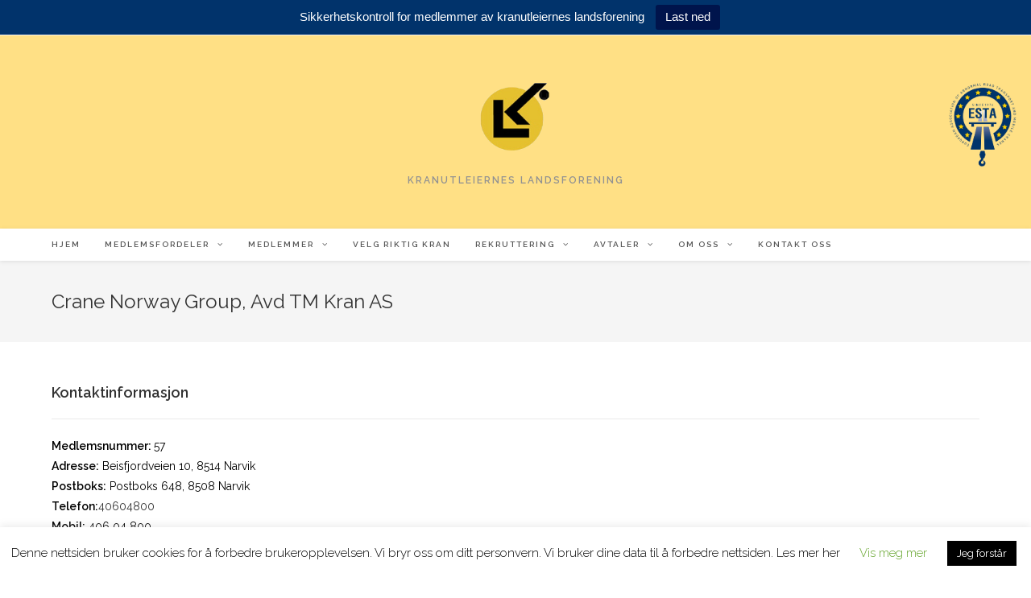

--- FILE ---
content_type: text/html; charset=utf-8
request_url: https://www.google.com/recaptcha/api2/anchor?ar=1&k=6LdDI6YrAAAAAAZnegrrNcT3eAzKyzPDlJ8_rmFb&co=aHR0cHM6Ly93d3cubW9iaWxrcmFuZXIubm86NDQz&hl=en&v=N67nZn4AqZkNcbeMu4prBgzg&size=invisible&anchor-ms=20000&execute-ms=30000&cb=6n64znz90osv
body_size: 48468
content:
<!DOCTYPE HTML><html dir="ltr" lang="en"><head><meta http-equiv="Content-Type" content="text/html; charset=UTF-8">
<meta http-equiv="X-UA-Compatible" content="IE=edge">
<title>reCAPTCHA</title>
<style type="text/css">
/* cyrillic-ext */
@font-face {
  font-family: 'Roboto';
  font-style: normal;
  font-weight: 400;
  font-stretch: 100%;
  src: url(//fonts.gstatic.com/s/roboto/v48/KFO7CnqEu92Fr1ME7kSn66aGLdTylUAMa3GUBHMdazTgWw.woff2) format('woff2');
  unicode-range: U+0460-052F, U+1C80-1C8A, U+20B4, U+2DE0-2DFF, U+A640-A69F, U+FE2E-FE2F;
}
/* cyrillic */
@font-face {
  font-family: 'Roboto';
  font-style: normal;
  font-weight: 400;
  font-stretch: 100%;
  src: url(//fonts.gstatic.com/s/roboto/v48/KFO7CnqEu92Fr1ME7kSn66aGLdTylUAMa3iUBHMdazTgWw.woff2) format('woff2');
  unicode-range: U+0301, U+0400-045F, U+0490-0491, U+04B0-04B1, U+2116;
}
/* greek-ext */
@font-face {
  font-family: 'Roboto';
  font-style: normal;
  font-weight: 400;
  font-stretch: 100%;
  src: url(//fonts.gstatic.com/s/roboto/v48/KFO7CnqEu92Fr1ME7kSn66aGLdTylUAMa3CUBHMdazTgWw.woff2) format('woff2');
  unicode-range: U+1F00-1FFF;
}
/* greek */
@font-face {
  font-family: 'Roboto';
  font-style: normal;
  font-weight: 400;
  font-stretch: 100%;
  src: url(//fonts.gstatic.com/s/roboto/v48/KFO7CnqEu92Fr1ME7kSn66aGLdTylUAMa3-UBHMdazTgWw.woff2) format('woff2');
  unicode-range: U+0370-0377, U+037A-037F, U+0384-038A, U+038C, U+038E-03A1, U+03A3-03FF;
}
/* math */
@font-face {
  font-family: 'Roboto';
  font-style: normal;
  font-weight: 400;
  font-stretch: 100%;
  src: url(//fonts.gstatic.com/s/roboto/v48/KFO7CnqEu92Fr1ME7kSn66aGLdTylUAMawCUBHMdazTgWw.woff2) format('woff2');
  unicode-range: U+0302-0303, U+0305, U+0307-0308, U+0310, U+0312, U+0315, U+031A, U+0326-0327, U+032C, U+032F-0330, U+0332-0333, U+0338, U+033A, U+0346, U+034D, U+0391-03A1, U+03A3-03A9, U+03B1-03C9, U+03D1, U+03D5-03D6, U+03F0-03F1, U+03F4-03F5, U+2016-2017, U+2034-2038, U+203C, U+2040, U+2043, U+2047, U+2050, U+2057, U+205F, U+2070-2071, U+2074-208E, U+2090-209C, U+20D0-20DC, U+20E1, U+20E5-20EF, U+2100-2112, U+2114-2115, U+2117-2121, U+2123-214F, U+2190, U+2192, U+2194-21AE, U+21B0-21E5, U+21F1-21F2, U+21F4-2211, U+2213-2214, U+2216-22FF, U+2308-230B, U+2310, U+2319, U+231C-2321, U+2336-237A, U+237C, U+2395, U+239B-23B7, U+23D0, U+23DC-23E1, U+2474-2475, U+25AF, U+25B3, U+25B7, U+25BD, U+25C1, U+25CA, U+25CC, U+25FB, U+266D-266F, U+27C0-27FF, U+2900-2AFF, U+2B0E-2B11, U+2B30-2B4C, U+2BFE, U+3030, U+FF5B, U+FF5D, U+1D400-1D7FF, U+1EE00-1EEFF;
}
/* symbols */
@font-face {
  font-family: 'Roboto';
  font-style: normal;
  font-weight: 400;
  font-stretch: 100%;
  src: url(//fonts.gstatic.com/s/roboto/v48/KFO7CnqEu92Fr1ME7kSn66aGLdTylUAMaxKUBHMdazTgWw.woff2) format('woff2');
  unicode-range: U+0001-000C, U+000E-001F, U+007F-009F, U+20DD-20E0, U+20E2-20E4, U+2150-218F, U+2190, U+2192, U+2194-2199, U+21AF, U+21E6-21F0, U+21F3, U+2218-2219, U+2299, U+22C4-22C6, U+2300-243F, U+2440-244A, U+2460-24FF, U+25A0-27BF, U+2800-28FF, U+2921-2922, U+2981, U+29BF, U+29EB, U+2B00-2BFF, U+4DC0-4DFF, U+FFF9-FFFB, U+10140-1018E, U+10190-1019C, U+101A0, U+101D0-101FD, U+102E0-102FB, U+10E60-10E7E, U+1D2C0-1D2D3, U+1D2E0-1D37F, U+1F000-1F0FF, U+1F100-1F1AD, U+1F1E6-1F1FF, U+1F30D-1F30F, U+1F315, U+1F31C, U+1F31E, U+1F320-1F32C, U+1F336, U+1F378, U+1F37D, U+1F382, U+1F393-1F39F, U+1F3A7-1F3A8, U+1F3AC-1F3AF, U+1F3C2, U+1F3C4-1F3C6, U+1F3CA-1F3CE, U+1F3D4-1F3E0, U+1F3ED, U+1F3F1-1F3F3, U+1F3F5-1F3F7, U+1F408, U+1F415, U+1F41F, U+1F426, U+1F43F, U+1F441-1F442, U+1F444, U+1F446-1F449, U+1F44C-1F44E, U+1F453, U+1F46A, U+1F47D, U+1F4A3, U+1F4B0, U+1F4B3, U+1F4B9, U+1F4BB, U+1F4BF, U+1F4C8-1F4CB, U+1F4D6, U+1F4DA, U+1F4DF, U+1F4E3-1F4E6, U+1F4EA-1F4ED, U+1F4F7, U+1F4F9-1F4FB, U+1F4FD-1F4FE, U+1F503, U+1F507-1F50B, U+1F50D, U+1F512-1F513, U+1F53E-1F54A, U+1F54F-1F5FA, U+1F610, U+1F650-1F67F, U+1F687, U+1F68D, U+1F691, U+1F694, U+1F698, U+1F6AD, U+1F6B2, U+1F6B9-1F6BA, U+1F6BC, U+1F6C6-1F6CF, U+1F6D3-1F6D7, U+1F6E0-1F6EA, U+1F6F0-1F6F3, U+1F6F7-1F6FC, U+1F700-1F7FF, U+1F800-1F80B, U+1F810-1F847, U+1F850-1F859, U+1F860-1F887, U+1F890-1F8AD, U+1F8B0-1F8BB, U+1F8C0-1F8C1, U+1F900-1F90B, U+1F93B, U+1F946, U+1F984, U+1F996, U+1F9E9, U+1FA00-1FA6F, U+1FA70-1FA7C, U+1FA80-1FA89, U+1FA8F-1FAC6, U+1FACE-1FADC, U+1FADF-1FAE9, U+1FAF0-1FAF8, U+1FB00-1FBFF;
}
/* vietnamese */
@font-face {
  font-family: 'Roboto';
  font-style: normal;
  font-weight: 400;
  font-stretch: 100%;
  src: url(//fonts.gstatic.com/s/roboto/v48/KFO7CnqEu92Fr1ME7kSn66aGLdTylUAMa3OUBHMdazTgWw.woff2) format('woff2');
  unicode-range: U+0102-0103, U+0110-0111, U+0128-0129, U+0168-0169, U+01A0-01A1, U+01AF-01B0, U+0300-0301, U+0303-0304, U+0308-0309, U+0323, U+0329, U+1EA0-1EF9, U+20AB;
}
/* latin-ext */
@font-face {
  font-family: 'Roboto';
  font-style: normal;
  font-weight: 400;
  font-stretch: 100%;
  src: url(//fonts.gstatic.com/s/roboto/v48/KFO7CnqEu92Fr1ME7kSn66aGLdTylUAMa3KUBHMdazTgWw.woff2) format('woff2');
  unicode-range: U+0100-02BA, U+02BD-02C5, U+02C7-02CC, U+02CE-02D7, U+02DD-02FF, U+0304, U+0308, U+0329, U+1D00-1DBF, U+1E00-1E9F, U+1EF2-1EFF, U+2020, U+20A0-20AB, U+20AD-20C0, U+2113, U+2C60-2C7F, U+A720-A7FF;
}
/* latin */
@font-face {
  font-family: 'Roboto';
  font-style: normal;
  font-weight: 400;
  font-stretch: 100%;
  src: url(//fonts.gstatic.com/s/roboto/v48/KFO7CnqEu92Fr1ME7kSn66aGLdTylUAMa3yUBHMdazQ.woff2) format('woff2');
  unicode-range: U+0000-00FF, U+0131, U+0152-0153, U+02BB-02BC, U+02C6, U+02DA, U+02DC, U+0304, U+0308, U+0329, U+2000-206F, U+20AC, U+2122, U+2191, U+2193, U+2212, U+2215, U+FEFF, U+FFFD;
}
/* cyrillic-ext */
@font-face {
  font-family: 'Roboto';
  font-style: normal;
  font-weight: 500;
  font-stretch: 100%;
  src: url(//fonts.gstatic.com/s/roboto/v48/KFO7CnqEu92Fr1ME7kSn66aGLdTylUAMa3GUBHMdazTgWw.woff2) format('woff2');
  unicode-range: U+0460-052F, U+1C80-1C8A, U+20B4, U+2DE0-2DFF, U+A640-A69F, U+FE2E-FE2F;
}
/* cyrillic */
@font-face {
  font-family: 'Roboto';
  font-style: normal;
  font-weight: 500;
  font-stretch: 100%;
  src: url(//fonts.gstatic.com/s/roboto/v48/KFO7CnqEu92Fr1ME7kSn66aGLdTylUAMa3iUBHMdazTgWw.woff2) format('woff2');
  unicode-range: U+0301, U+0400-045F, U+0490-0491, U+04B0-04B1, U+2116;
}
/* greek-ext */
@font-face {
  font-family: 'Roboto';
  font-style: normal;
  font-weight: 500;
  font-stretch: 100%;
  src: url(//fonts.gstatic.com/s/roboto/v48/KFO7CnqEu92Fr1ME7kSn66aGLdTylUAMa3CUBHMdazTgWw.woff2) format('woff2');
  unicode-range: U+1F00-1FFF;
}
/* greek */
@font-face {
  font-family: 'Roboto';
  font-style: normal;
  font-weight: 500;
  font-stretch: 100%;
  src: url(//fonts.gstatic.com/s/roboto/v48/KFO7CnqEu92Fr1ME7kSn66aGLdTylUAMa3-UBHMdazTgWw.woff2) format('woff2');
  unicode-range: U+0370-0377, U+037A-037F, U+0384-038A, U+038C, U+038E-03A1, U+03A3-03FF;
}
/* math */
@font-face {
  font-family: 'Roboto';
  font-style: normal;
  font-weight: 500;
  font-stretch: 100%;
  src: url(//fonts.gstatic.com/s/roboto/v48/KFO7CnqEu92Fr1ME7kSn66aGLdTylUAMawCUBHMdazTgWw.woff2) format('woff2');
  unicode-range: U+0302-0303, U+0305, U+0307-0308, U+0310, U+0312, U+0315, U+031A, U+0326-0327, U+032C, U+032F-0330, U+0332-0333, U+0338, U+033A, U+0346, U+034D, U+0391-03A1, U+03A3-03A9, U+03B1-03C9, U+03D1, U+03D5-03D6, U+03F0-03F1, U+03F4-03F5, U+2016-2017, U+2034-2038, U+203C, U+2040, U+2043, U+2047, U+2050, U+2057, U+205F, U+2070-2071, U+2074-208E, U+2090-209C, U+20D0-20DC, U+20E1, U+20E5-20EF, U+2100-2112, U+2114-2115, U+2117-2121, U+2123-214F, U+2190, U+2192, U+2194-21AE, U+21B0-21E5, U+21F1-21F2, U+21F4-2211, U+2213-2214, U+2216-22FF, U+2308-230B, U+2310, U+2319, U+231C-2321, U+2336-237A, U+237C, U+2395, U+239B-23B7, U+23D0, U+23DC-23E1, U+2474-2475, U+25AF, U+25B3, U+25B7, U+25BD, U+25C1, U+25CA, U+25CC, U+25FB, U+266D-266F, U+27C0-27FF, U+2900-2AFF, U+2B0E-2B11, U+2B30-2B4C, U+2BFE, U+3030, U+FF5B, U+FF5D, U+1D400-1D7FF, U+1EE00-1EEFF;
}
/* symbols */
@font-face {
  font-family: 'Roboto';
  font-style: normal;
  font-weight: 500;
  font-stretch: 100%;
  src: url(//fonts.gstatic.com/s/roboto/v48/KFO7CnqEu92Fr1ME7kSn66aGLdTylUAMaxKUBHMdazTgWw.woff2) format('woff2');
  unicode-range: U+0001-000C, U+000E-001F, U+007F-009F, U+20DD-20E0, U+20E2-20E4, U+2150-218F, U+2190, U+2192, U+2194-2199, U+21AF, U+21E6-21F0, U+21F3, U+2218-2219, U+2299, U+22C4-22C6, U+2300-243F, U+2440-244A, U+2460-24FF, U+25A0-27BF, U+2800-28FF, U+2921-2922, U+2981, U+29BF, U+29EB, U+2B00-2BFF, U+4DC0-4DFF, U+FFF9-FFFB, U+10140-1018E, U+10190-1019C, U+101A0, U+101D0-101FD, U+102E0-102FB, U+10E60-10E7E, U+1D2C0-1D2D3, U+1D2E0-1D37F, U+1F000-1F0FF, U+1F100-1F1AD, U+1F1E6-1F1FF, U+1F30D-1F30F, U+1F315, U+1F31C, U+1F31E, U+1F320-1F32C, U+1F336, U+1F378, U+1F37D, U+1F382, U+1F393-1F39F, U+1F3A7-1F3A8, U+1F3AC-1F3AF, U+1F3C2, U+1F3C4-1F3C6, U+1F3CA-1F3CE, U+1F3D4-1F3E0, U+1F3ED, U+1F3F1-1F3F3, U+1F3F5-1F3F7, U+1F408, U+1F415, U+1F41F, U+1F426, U+1F43F, U+1F441-1F442, U+1F444, U+1F446-1F449, U+1F44C-1F44E, U+1F453, U+1F46A, U+1F47D, U+1F4A3, U+1F4B0, U+1F4B3, U+1F4B9, U+1F4BB, U+1F4BF, U+1F4C8-1F4CB, U+1F4D6, U+1F4DA, U+1F4DF, U+1F4E3-1F4E6, U+1F4EA-1F4ED, U+1F4F7, U+1F4F9-1F4FB, U+1F4FD-1F4FE, U+1F503, U+1F507-1F50B, U+1F50D, U+1F512-1F513, U+1F53E-1F54A, U+1F54F-1F5FA, U+1F610, U+1F650-1F67F, U+1F687, U+1F68D, U+1F691, U+1F694, U+1F698, U+1F6AD, U+1F6B2, U+1F6B9-1F6BA, U+1F6BC, U+1F6C6-1F6CF, U+1F6D3-1F6D7, U+1F6E0-1F6EA, U+1F6F0-1F6F3, U+1F6F7-1F6FC, U+1F700-1F7FF, U+1F800-1F80B, U+1F810-1F847, U+1F850-1F859, U+1F860-1F887, U+1F890-1F8AD, U+1F8B0-1F8BB, U+1F8C0-1F8C1, U+1F900-1F90B, U+1F93B, U+1F946, U+1F984, U+1F996, U+1F9E9, U+1FA00-1FA6F, U+1FA70-1FA7C, U+1FA80-1FA89, U+1FA8F-1FAC6, U+1FACE-1FADC, U+1FADF-1FAE9, U+1FAF0-1FAF8, U+1FB00-1FBFF;
}
/* vietnamese */
@font-face {
  font-family: 'Roboto';
  font-style: normal;
  font-weight: 500;
  font-stretch: 100%;
  src: url(//fonts.gstatic.com/s/roboto/v48/KFO7CnqEu92Fr1ME7kSn66aGLdTylUAMa3OUBHMdazTgWw.woff2) format('woff2');
  unicode-range: U+0102-0103, U+0110-0111, U+0128-0129, U+0168-0169, U+01A0-01A1, U+01AF-01B0, U+0300-0301, U+0303-0304, U+0308-0309, U+0323, U+0329, U+1EA0-1EF9, U+20AB;
}
/* latin-ext */
@font-face {
  font-family: 'Roboto';
  font-style: normal;
  font-weight: 500;
  font-stretch: 100%;
  src: url(//fonts.gstatic.com/s/roboto/v48/KFO7CnqEu92Fr1ME7kSn66aGLdTylUAMa3KUBHMdazTgWw.woff2) format('woff2');
  unicode-range: U+0100-02BA, U+02BD-02C5, U+02C7-02CC, U+02CE-02D7, U+02DD-02FF, U+0304, U+0308, U+0329, U+1D00-1DBF, U+1E00-1E9F, U+1EF2-1EFF, U+2020, U+20A0-20AB, U+20AD-20C0, U+2113, U+2C60-2C7F, U+A720-A7FF;
}
/* latin */
@font-face {
  font-family: 'Roboto';
  font-style: normal;
  font-weight: 500;
  font-stretch: 100%;
  src: url(//fonts.gstatic.com/s/roboto/v48/KFO7CnqEu92Fr1ME7kSn66aGLdTylUAMa3yUBHMdazQ.woff2) format('woff2');
  unicode-range: U+0000-00FF, U+0131, U+0152-0153, U+02BB-02BC, U+02C6, U+02DA, U+02DC, U+0304, U+0308, U+0329, U+2000-206F, U+20AC, U+2122, U+2191, U+2193, U+2212, U+2215, U+FEFF, U+FFFD;
}
/* cyrillic-ext */
@font-face {
  font-family: 'Roboto';
  font-style: normal;
  font-weight: 900;
  font-stretch: 100%;
  src: url(//fonts.gstatic.com/s/roboto/v48/KFO7CnqEu92Fr1ME7kSn66aGLdTylUAMa3GUBHMdazTgWw.woff2) format('woff2');
  unicode-range: U+0460-052F, U+1C80-1C8A, U+20B4, U+2DE0-2DFF, U+A640-A69F, U+FE2E-FE2F;
}
/* cyrillic */
@font-face {
  font-family: 'Roboto';
  font-style: normal;
  font-weight: 900;
  font-stretch: 100%;
  src: url(//fonts.gstatic.com/s/roboto/v48/KFO7CnqEu92Fr1ME7kSn66aGLdTylUAMa3iUBHMdazTgWw.woff2) format('woff2');
  unicode-range: U+0301, U+0400-045F, U+0490-0491, U+04B0-04B1, U+2116;
}
/* greek-ext */
@font-face {
  font-family: 'Roboto';
  font-style: normal;
  font-weight: 900;
  font-stretch: 100%;
  src: url(//fonts.gstatic.com/s/roboto/v48/KFO7CnqEu92Fr1ME7kSn66aGLdTylUAMa3CUBHMdazTgWw.woff2) format('woff2');
  unicode-range: U+1F00-1FFF;
}
/* greek */
@font-face {
  font-family: 'Roboto';
  font-style: normal;
  font-weight: 900;
  font-stretch: 100%;
  src: url(//fonts.gstatic.com/s/roboto/v48/KFO7CnqEu92Fr1ME7kSn66aGLdTylUAMa3-UBHMdazTgWw.woff2) format('woff2');
  unicode-range: U+0370-0377, U+037A-037F, U+0384-038A, U+038C, U+038E-03A1, U+03A3-03FF;
}
/* math */
@font-face {
  font-family: 'Roboto';
  font-style: normal;
  font-weight: 900;
  font-stretch: 100%;
  src: url(//fonts.gstatic.com/s/roboto/v48/KFO7CnqEu92Fr1ME7kSn66aGLdTylUAMawCUBHMdazTgWw.woff2) format('woff2');
  unicode-range: U+0302-0303, U+0305, U+0307-0308, U+0310, U+0312, U+0315, U+031A, U+0326-0327, U+032C, U+032F-0330, U+0332-0333, U+0338, U+033A, U+0346, U+034D, U+0391-03A1, U+03A3-03A9, U+03B1-03C9, U+03D1, U+03D5-03D6, U+03F0-03F1, U+03F4-03F5, U+2016-2017, U+2034-2038, U+203C, U+2040, U+2043, U+2047, U+2050, U+2057, U+205F, U+2070-2071, U+2074-208E, U+2090-209C, U+20D0-20DC, U+20E1, U+20E5-20EF, U+2100-2112, U+2114-2115, U+2117-2121, U+2123-214F, U+2190, U+2192, U+2194-21AE, U+21B0-21E5, U+21F1-21F2, U+21F4-2211, U+2213-2214, U+2216-22FF, U+2308-230B, U+2310, U+2319, U+231C-2321, U+2336-237A, U+237C, U+2395, U+239B-23B7, U+23D0, U+23DC-23E1, U+2474-2475, U+25AF, U+25B3, U+25B7, U+25BD, U+25C1, U+25CA, U+25CC, U+25FB, U+266D-266F, U+27C0-27FF, U+2900-2AFF, U+2B0E-2B11, U+2B30-2B4C, U+2BFE, U+3030, U+FF5B, U+FF5D, U+1D400-1D7FF, U+1EE00-1EEFF;
}
/* symbols */
@font-face {
  font-family: 'Roboto';
  font-style: normal;
  font-weight: 900;
  font-stretch: 100%;
  src: url(//fonts.gstatic.com/s/roboto/v48/KFO7CnqEu92Fr1ME7kSn66aGLdTylUAMaxKUBHMdazTgWw.woff2) format('woff2');
  unicode-range: U+0001-000C, U+000E-001F, U+007F-009F, U+20DD-20E0, U+20E2-20E4, U+2150-218F, U+2190, U+2192, U+2194-2199, U+21AF, U+21E6-21F0, U+21F3, U+2218-2219, U+2299, U+22C4-22C6, U+2300-243F, U+2440-244A, U+2460-24FF, U+25A0-27BF, U+2800-28FF, U+2921-2922, U+2981, U+29BF, U+29EB, U+2B00-2BFF, U+4DC0-4DFF, U+FFF9-FFFB, U+10140-1018E, U+10190-1019C, U+101A0, U+101D0-101FD, U+102E0-102FB, U+10E60-10E7E, U+1D2C0-1D2D3, U+1D2E0-1D37F, U+1F000-1F0FF, U+1F100-1F1AD, U+1F1E6-1F1FF, U+1F30D-1F30F, U+1F315, U+1F31C, U+1F31E, U+1F320-1F32C, U+1F336, U+1F378, U+1F37D, U+1F382, U+1F393-1F39F, U+1F3A7-1F3A8, U+1F3AC-1F3AF, U+1F3C2, U+1F3C4-1F3C6, U+1F3CA-1F3CE, U+1F3D4-1F3E0, U+1F3ED, U+1F3F1-1F3F3, U+1F3F5-1F3F7, U+1F408, U+1F415, U+1F41F, U+1F426, U+1F43F, U+1F441-1F442, U+1F444, U+1F446-1F449, U+1F44C-1F44E, U+1F453, U+1F46A, U+1F47D, U+1F4A3, U+1F4B0, U+1F4B3, U+1F4B9, U+1F4BB, U+1F4BF, U+1F4C8-1F4CB, U+1F4D6, U+1F4DA, U+1F4DF, U+1F4E3-1F4E6, U+1F4EA-1F4ED, U+1F4F7, U+1F4F9-1F4FB, U+1F4FD-1F4FE, U+1F503, U+1F507-1F50B, U+1F50D, U+1F512-1F513, U+1F53E-1F54A, U+1F54F-1F5FA, U+1F610, U+1F650-1F67F, U+1F687, U+1F68D, U+1F691, U+1F694, U+1F698, U+1F6AD, U+1F6B2, U+1F6B9-1F6BA, U+1F6BC, U+1F6C6-1F6CF, U+1F6D3-1F6D7, U+1F6E0-1F6EA, U+1F6F0-1F6F3, U+1F6F7-1F6FC, U+1F700-1F7FF, U+1F800-1F80B, U+1F810-1F847, U+1F850-1F859, U+1F860-1F887, U+1F890-1F8AD, U+1F8B0-1F8BB, U+1F8C0-1F8C1, U+1F900-1F90B, U+1F93B, U+1F946, U+1F984, U+1F996, U+1F9E9, U+1FA00-1FA6F, U+1FA70-1FA7C, U+1FA80-1FA89, U+1FA8F-1FAC6, U+1FACE-1FADC, U+1FADF-1FAE9, U+1FAF0-1FAF8, U+1FB00-1FBFF;
}
/* vietnamese */
@font-face {
  font-family: 'Roboto';
  font-style: normal;
  font-weight: 900;
  font-stretch: 100%;
  src: url(//fonts.gstatic.com/s/roboto/v48/KFO7CnqEu92Fr1ME7kSn66aGLdTylUAMa3OUBHMdazTgWw.woff2) format('woff2');
  unicode-range: U+0102-0103, U+0110-0111, U+0128-0129, U+0168-0169, U+01A0-01A1, U+01AF-01B0, U+0300-0301, U+0303-0304, U+0308-0309, U+0323, U+0329, U+1EA0-1EF9, U+20AB;
}
/* latin-ext */
@font-face {
  font-family: 'Roboto';
  font-style: normal;
  font-weight: 900;
  font-stretch: 100%;
  src: url(//fonts.gstatic.com/s/roboto/v48/KFO7CnqEu92Fr1ME7kSn66aGLdTylUAMa3KUBHMdazTgWw.woff2) format('woff2');
  unicode-range: U+0100-02BA, U+02BD-02C5, U+02C7-02CC, U+02CE-02D7, U+02DD-02FF, U+0304, U+0308, U+0329, U+1D00-1DBF, U+1E00-1E9F, U+1EF2-1EFF, U+2020, U+20A0-20AB, U+20AD-20C0, U+2113, U+2C60-2C7F, U+A720-A7FF;
}
/* latin */
@font-face {
  font-family: 'Roboto';
  font-style: normal;
  font-weight: 900;
  font-stretch: 100%;
  src: url(//fonts.gstatic.com/s/roboto/v48/KFO7CnqEu92Fr1ME7kSn66aGLdTylUAMa3yUBHMdazQ.woff2) format('woff2');
  unicode-range: U+0000-00FF, U+0131, U+0152-0153, U+02BB-02BC, U+02C6, U+02DA, U+02DC, U+0304, U+0308, U+0329, U+2000-206F, U+20AC, U+2122, U+2191, U+2193, U+2212, U+2215, U+FEFF, U+FFFD;
}

</style>
<link rel="stylesheet" type="text/css" href="https://www.gstatic.com/recaptcha/releases/N67nZn4AqZkNcbeMu4prBgzg/styles__ltr.css">
<script nonce="5bOf3dFD0Mp3jLXf5ImpBg" type="text/javascript">window['__recaptcha_api'] = 'https://www.google.com/recaptcha/api2/';</script>
<script type="text/javascript" src="https://www.gstatic.com/recaptcha/releases/N67nZn4AqZkNcbeMu4prBgzg/recaptcha__en.js" nonce="5bOf3dFD0Mp3jLXf5ImpBg">
      
    </script></head>
<body><div id="rc-anchor-alert" class="rc-anchor-alert"></div>
<input type="hidden" id="recaptcha-token" value="[base64]">
<script type="text/javascript" nonce="5bOf3dFD0Mp3jLXf5ImpBg">
      recaptcha.anchor.Main.init("[\x22ainput\x22,[\x22bgdata\x22,\x22\x22,\[base64]/[base64]/[base64]/[base64]/[base64]/UltsKytdPUU6KEU8MjA0OD9SW2wrK109RT4+NnwxOTI6KChFJjY0NTEyKT09NTUyOTYmJk0rMTxjLmxlbmd0aCYmKGMuY2hhckNvZGVBdChNKzEpJjY0NTEyKT09NTYzMjA/[base64]/[base64]/[base64]/[base64]/[base64]/[base64]/[base64]\x22,\[base64]\\u003d\x22,\x22wrHDmUQ0w48UBMK5UU4KH8OIw6I0wrlaVA9AOMOxw487d8KJYsKBRsOceC3CmMOzw7F0w5fDgMOBw6HDmMOOVC7DucKdNsOwFcKrHXPDownDrMOsw5XCo8Orw4tAworDpMOTw5TClsO/Ukh4CcK7wqdaw5XCj19AZmnDuHcXRMOYw6zDqMOWw54dRMKQCcOMcMKWw5nCsBhADcOcw5XDvH7Dp8OTThcuwr3DoR8FA8OiXHrCr8Kzw7UBwpJFwqbDrAFDw4nDr8O3w7TDhWhywp/DhMOPGGhJwq3CoMKadsKgwpBZQ15nw5EXwq7Di3s5wpnCmiN8aiLDuwnCvTvDj8KzBsOswpcOXTjChSPDmB/CiBPDp0U2wpZhwr5Fw7zCjj7DmgLCncOkb0TCnGvDucK8C8KcNiJUC27Dp10uwoXCh8Kqw7rCnsOswqrDtTfCp0bDkn7DhAPDksKAZMKmwoomwoN3aW9Twq7Clm9/w7YyCn1iw5JhJcKhDATCn2pQwq0IXsKhJ8KfwroBw6/[base64]/CjMKjaMKjDmvDpwHCs8KHQcKpAsOFe8O8wo4Gw5HDn1F+w4U5SMO0w6bDv8OseCoGw5DCisOpWMKOfUwTwodifsOAwol8J8K9LMOIwo0Bw7rCpEI1PcK7AcK0KkvDr8OCRcOYw4bChhAfDUtaDEoSHgMRw6TDiylBeMOXw4XDrsOiw5PDosOdT8O8wo/DlsO8w4DDvS9aacO3VwbDlcOfw6wew7zDtMOfPsKYaSfDnRHCllJ9w73Ch8KXw4RVO1EOIsONCnjCqcOywpXDgmRnSMOiUCzDpllbw6/Cq8KgcRDDmEpFw4LCnz/ChCRkCVHChhg9Bw82M8KUw6XDpx3Di8KeV2QYwqpewqDCp0UPJMKdNj7DqjUVw43CoEkUYsOiw4HCkRtdbjvCv8KMSDk1bBnCsFRqwrlbw6IOYlVmw5o5LMOzY8K/[base64]/CqcKawqVMw6zDsGzChUXDgzRnJ8OqORB9LsKiN8Oqwq7DlsKWV3kCw4fDm8K+wrp+w4PDl8KJdGDDm8KrVxvDqlEcwppXcsKbTX50w6YMwrwswovDmS/Crhp2w43Dj8KUw49MS8KdwpXDs8KwwoPDlFrCgAxRfTvCh8O5Pxg+wrlwwrlkw5/[base64]/[base64]/CkMK8N8K5Gj0Lwp5Qw43Cg3HDk8OVwrNGwoYSAmpSw5vCucOww4vCgcKqwq/Cj8KCwrEgw4JRYsKIZMOHw6LCqcKUw7rDkcK5woYMw6PDm3dTZjA0UMOwwqY0w4/CskLDnQrDuMOvwqHDpwnCrMOIwrZMw6LDsFfDtyE/wqZKWsKPbcKGWWfDmsK6wqU4IcKNdzlvasOfwrZQw5PDk3TCscO/w78OK1Utw6sTZ0pgw4h7csOYIkXDvMKBQkTCpcK+FMKZLx3ClyHCpcOXw6nCpcKsIRhzw7Znwp1DM3t3H8O4PMKhwoHCucOWEUXDnMOpwrIrwrwbw6NzwqbCmsKtSsO9w4LDrE/Dj0XChsKYHcKMBS8tw5bDscKXwpjCqz5Aw5/[base64]/w7rCscK3wqXDssOnw5zDq08cE8OuUkvDkC1qw7rCvmJ/w4NOBVXCtwvClFTCjcOjd8OSLsOpXsO+bUB+GDcbw6h9NsK/w4fCqjgAw6kMw4DDuMOLYcKHw7ZOw7DDuRvCp2EWDSrCkk3CrxsXw49Iw5B6W2PCjsOcw5fDkMKVw4wsw4/Du8OKw71BwrcMRsOxKMO8J8K8asOpw7jCm8OIw4nDucK+I101Hyh+wqfDkcKqF0/[base64]/NcKKw7LDsMOFU8OgwqXCvknDicOIEVHDpX4FY8O+wpjCvMO/MhJ4w6xxwqkpA2khRMKRwpTDosKPwpDDqkrDksO+w7JqZS7CvsKkOcKnw5/CiA03woLCsMOrwqMJHsOtwopnWcKtEH7Cr8OGGSTDjhPCsTzDs3/DkcKFw7BEwoPCsg4zMh5bwqnDsU/Cjx5ZGkMfBMOLU8KqMH/DgsOeNDMWfCfDr0nDisOtw4gAwrzDsMOmwpUrw7k9w6TCqg7DksKfQx7Col/CtGUyw6bDjcKcwrtuW8Kvw6TChkIaw5vCo8KSw5svw7LCqmlBM8OQYQTDhMKUfsO3w4A/w4gVPGTDh8KmCSfCoU8WwqksY8O2wrjDmw3CrsKowrx2w5PDtzwew4c9wrXDl0nDmlDDhcKzw7vCgQvDqsK0w4PCgcKHwpk9w43DgQxpc3JSwo9kUsKMQcOoHsOnwr1lUAnCuH3DjVDDq8KHJBjDsMKMwpXCsmc2wrvCtsOMNibCgWRqYMKAQC/CjExSP3JBb8ODZV0fZmjDjW7Dr2PDrMOQw7bDt8O/fsO5N27Cs8K+ZEZmIcKaw5YoIRrDsllvDcK/w5nCucOjfcKJwrnCrXzDosOOw406wrLDjSrDpsOcw4xIwpUOwprDi8KqFcKFw4lzwprDnVDDsT9Dw4vDmlzCvRTDu8ODIMO2aMOvJGdiwoduw4AwwrLDnA5BQyQMwppJEsKbDmAowqHCmiQgHS7ClMOMUcO7wohnw7DDmsOjX8O8wpPDqMOQXlLDn8KuTMKww7/Dt3JPwrM/[base64]/CnGIYHsKVw5zCkcOQwqsXEnTClMKgDMKlPwHClTLDnUjDqsK+PW3CnQvCoF3Cp8KGwoLCjh4MUylldTMFe8KKW8Kww5/CjG7DmlAow53Cs3hKEATDg0DDsMO9wqbDnkonZcO9wpoWw4EpwozDm8KBw5E5QcOqZwE/wpxsw63Cn8KkdAArey9Gw44EwpANwqzDmHDCpcKWw5I0ZsKiwpfCnEDCkhXDl8OQQAvDrBBrHzrDj8KdWiImZAvDmsObfT9eY8Ogw5NiHsOjw5TCgAnDm1Bew4J8IVxzw4gGQlDDkWDCkgDDi8Onw4/CsAkZKwHCr1Rlw5DDm8OBPnhpR2vDgEVUUcOpw4nCrXzChjnCq8OswrbDvBHClHrCm8OvwrDDnsK1TMO1w7t4NXM2XXXCjn/CumwAw5LDpMOQBVg5FMOTwq7CuEXCuhNNwrLDuUd5dsK7IVTCnmnCvsKRMMOgCRzDr8OMfcKVHsKNw77Doj5oOgzDq3gOwqBjwp7DrsKLQcOgScKdN8OLw73DlsOewpIiw64Kw7fDkm7CkytJeEhtw4Y6w7HCrjkje0k2aAFlwpYbdmZ5U8OBw4nCoQ/ClSIlTsO/w5hYw7MQwqvDgsOHwpE0AHLDr8KNJX3Cv2wPwo5/wpTCocKbIMKBwrdTw7/CpEdMB8Okw4nDpmLDrQHDg8KEwpFjwrJyJ397wqXDp8KWw5bChDElw5/DhcKFwolFTl5SwrHDrwPCgyBpw6PCjgLDkBd6w4nDghjCnlILwoHCgz3DgcOVBMOPBcKawqHDoUTCicO/[base64]/FFFaw5N5BibCqlUXAAxqdyY1VTbDs8OYwo3CiMOJYsO7CEPDvDjCksKHZcKlw4vDiBsuAk8vw6/Dv8OibTbDm8KXwrgVSsOUw4NCwpHCuQjDlsOSPyQQBhI5a8KvbkIfw53CtS/CtWjCrmjDt8Kaw6TDh3cIDRoDwoXDi0FowqElw48UE8OJRgfDs8KmWcODwpcKVMO8w4HCosKpQBjDi8Kqw4Bzw7TCrsKlVRYMVsK2w4/DvMKswrIOKVI4JTd0w7XDrMKuwr/DpcK4VcOhMsOXwpvDmsKlTWlBwqlcw7ZyYWxbw6TDuzvCnA5KZMO/w50WN1Qvw6fCj8KfGVHDimcMcxMCV8KUQMOWwqDCjMOHw60BBcOqwofDkcOYwp5rL2IFVsK1w61FBsKwGTfCklPDpmUsKsOjw4TCnEE8bmYFwqzDmWMKw7TDpm89dFUmNsOGZwgGw6DCkUnDkcK6ccKGwoDChHsTw7tEI1hwWzrCrcK4w5dhwr/DgcOOF2RJcsKrbRrCjUTDocKMR2ZxEUrCjcK6eARpRmYHw7UDwqTDnDPDrMKFDsOASRbDucKYMXTDrsKKBEcAw4fCmwHDlsObw6TCn8KfwrJtwq/[base64]/DnsKEw6jDpMKYwp1Ew5Akwpx1dm3Dm1jCj8OaSxZrw5l2dcOJKcKKwrxmM8K8w5EOwoxlO21vw6czw69lfsO2IEvCix/CtB1Ew7nDmsK3wqfCp8K5w6fDni3Cr2bDhcKlQcKLwpTClMKQR8KdwrbClwgmwrAXNcKJwosPwrB2woXCjsKkPMKIwrFuwognYCrCqsOVwqHDiQAiwp3DncKnPsO4wpB5wqnDhW3DlcKAw4XCu8K9DRjDjWLDsMOUw71+wobDmMKvwrxgwps1SF3DqUDCjn/[base64]/CqMK2w6LDvGTCj8OIDMOjw7olwoUKdMOXwpxUw4vCmsOCP8Kww5FRwphob8K7EMKuw7FuD8KFJMObwr1Vwq5teyV4QlkmZ8K+woLDlDfDtWc+ElXCp8KPwo/Dk8OiwrHDn8KHEiM4w5YGB8OQOEjDgcKbwp9Tw4PCoMOUBcOPwozCrHcRwqbCsMOKw6dmLhlrwo/DucKxJFt7fFTDgsO8wp/[base64]/CoyQMEMOXNAF0wpUcWcK/[base64]/DtsKgQMOvw4HDiwLDlGVXVH7DsyAxQXwuw6PDuBXDpR3DpXHChMOCwrXCi8OPGMOWfsO3w5N3UEFkV8Kww6nCjMKtZcOWK0xaKMKPw7Rdw6nDq2NYw5/DvsOuwqJzwr5+w5jCqAXDvkzCvWzCgcK/R8KiVQlowq3Cg2DCozE3CV7DnR/DtsO7woLDvcKAcUZlw5/DjMOschDCtsOTwq4Iw5oXZsO6DcKWLcKAwrN8ecKlw6x4w5fDr0VzKG9aD8KxwphcdMOeGD4uJgM+dMKwR8OFwoMkw7cNwotfWcO9LcKPJsO3bE/CoCZ6w4hGw6XCn8KQVCdoeMK8w7I9KkTCtlHCqjnDlWR6IgjCnCc0S8KQAsKBYmXCkMKfwp/[base64]/CnX4ybDnDrUU/w4hpKwRLN8KLw7DDjnQfbH/DumTCssOAFcOQw5LDoMO2TTghNyBPSgrDrEHCrlzDoykCw5Qew6ZBwr8Zflo1B8KbJh92w4QcEmrCqcKhCGTCgsOIV8K7RsOywr7CgMOtw6cUw4xXwrEKecOGd8K7w4XDgMOvwrsfKcKIw7EKwpXCpcOoe8OGwoFLw7E+TW9wKgESwp/CicK6UcKrw7Ymw6fChsKuQMOXw4jCsTfClzXDmxc6woMCO8OzwovDl8Kfw57Csj7Dmz09M8KTZxdqw6nDssK9QMOFw4Jrw545woHDm1bCucODJ8O8RlsfwrRbwp0RbHEdwrlOw7nCmEQJw6NAWsOmwqvDlcOmwrJ1YsOtEC0SwqQNb8KNw6jDgTvDnlsPCwl/wpYtwpjDncKFw6rCtMKIw6bDvcOQYsKwwoPCo3kkeMKMEMKHwpJaw7PDiMOiVH3DrcO2FgvCu8OrTcOoBCFYw6XCsQDDsXfDuMK3w6zDj8KkcWNMI8Otw6A5VE1/[base64]/NsORw4IfJ8KrHx/CjD1qwpEXYMONAcKaW0tEw74WK8KGKULDtsKOLyjDl8KNH8OfbjHCmwBQRxTCoQrCtlkYLsOzIV57w4bDojrCv8O8w7Jfw5dLwrTDrsOrw65ndzjDhsOKwrXDg3HDksKyfMKew4XDlETCkkDDqMOiw47DgCthGcKqBBTCpQfDmsOvw4DDuTo+aGzCpHDDvMODAMKswr/DuhrCpinCkA5gwo3ChcKcUzHCjTUSPiDDjsOHC8KJMknCvjfCi8K3AMOzFMO4wo/[base64]/fD93wqvCscKqIsOWbsOXDMOww4HCp27CglvCg8O5UlhTbnvDgRIvCMK1WAcRBMOaHMKOUxYlWiFZV8KFw5J7w4luw5jCnsKCIsOjw4QHw6LDlRZIwqRsecKEwowDYW8fw40hScOGw5wAGcKrw6PCrMO7w7FZw7w5wo0gAjsSNMO/wpMUJcKEwoHDjcKMw5hlAMKQWiVUwqlgYMKfw4vDvR4Wwp/[base64]/[base64]/[base64]/[base64]/CosOHwqIkFDhqAMOXC8K0wqdfWxNmwqFVw5bDsMOhw7wfwrDDqClgwrLChWM/w4zDn8OnJnvDjcOewq9DwrvDnTrCl3bDucKHw5ZVwr3Cv0TDtcOQw7gMFcOkSHbDlsK7w5FeK8KYI8O7wrNqw5YKMsOswrBzw5E8BD3Cvho0wrdVQDvCmhpQOAXDnDfCnUhXwr48w5HDk2tpdMOSZsKUNxfDocOpwofCpWJ7wpLCkcOIH8O/DcKiR1hQwoXDhcK7F8KVw4IJwoI3wpjDnzzCmk8PJnVsTMO2w5cDNMKSw67ChMOZw4w6ezcXwrbDuB3CrcKrTkRBAWbCkg/Dp10MWlRyw53DuVZefMKEcMKxKjnCrMOcw6vDgU3DtcOKFXXDhMKlwoFBw7EXZxpRVy/[base64]/DnTXDkMOYNMKBKsOfH8Ofw6ggw5zCuMOtKMOIwoTCssOQdHA3wpgWwo7DhsOfU8OOwqVlw4XDiMKwwqMEeV3Cj8KWV8ORFMK0SDxaw6dXb29/wp7ChsK9w7dZa8O7CcOqO8O2wqfDg3DDimFlw7vCqcOQw7/[base64]/MWpaw47DsDgEK8Kgw7Msw4TDjzl/b8OUJcKJc8KYwrfCksO3Rn58eh/DgyMBK8OUI1/CmyRdwpTDkcOfcsKUw5bDg0zCsMKcwodMwoBhasOIw5jCisOew7J8w5XDocKTwoHDoBbDvhLCtG/CncK1w5rDiz/[base64]/VsKvI8OIP8OiXcOOT8KZwoLCsVDClcKgwp5WcMOiL8KJwrA8NcKzasKtwrHCsz9KwpE4YTfDh8K2S8O8PsOFwo52w5HCqMOHPzQEV8KAK8OZWsKEKhJUKsKHw7TCqxTDi8OTw6t8DsOjAl8wSsOGwrnCtMOTYcO+w7MkD8KWw6wBQ0/DjErDl8O/wpVcGMKsw6czHg5DwqwaAMOeF8OKw6AXf8KUPDBLwr/Cv8KfwqZWw6/[base64]/DsgIKw7fDnsK0w5fDrsO4wp4Qw6/CosKZwpp8OkRSMmdjXwjClWZ6FktZZjoOw6M7w5h5KcORw7shZzbDmsKFQsKnw60Zwp4JwqPCicOqbStgc0zDrFYIwojDjAwFw7/DpsOQTsKoExrDtcKIR37DqmYEVG7DscOGw5kfZ8OvwoU5w69DwppwwobDjcKgf8OIwp88w7ggAMOzf8KEwr/[base64]/DtcK4wqo1w4l4w6DDiMOBO8KqTXPDpsOlwocCNcOTVj5XOsK0QRcOFBQcXMODNVnChjXDmhx9OgPCpkoxw6lywoAGw7zCisKBwozCisKlZsKZEG/DlFDDqkIhKcKHccKETS4gw7PDpTNBWcOIwo58wr4Yw5Jhw7Q5wqTDpcKeZMOySMOWNDYpwq1nw4Bqw5/[base64]/CicOmwqkBIHPDtMKhZcKAO8O1wpBlAwjCvMKtdy3Do8KqBk1OTcO2woXCsibCk8OJw7HCuCnDijgHw5LDvsK6Y8KZw7DChsKlw7fCp2PDoBVVN8O7SmHCsD7CimsPGcOEKAshwqhCMhtFPMO2wovCuMKiYMK0w4zDpmcawqQpwp/CiAzDg8OPwoVwwo/DuhPDljvDhUdzScOvIEfCoB3DkDfCqMO7w4k1w4TCtcKMMy/[base64]/TcKBwoU6OsKYwrzDuQ7CpT7CkMK5w63CsSHDtMOtYcO6w47DlHYIGcOpwrlPasKfRik3HsKFwqt7w6FMw7vDqCYcwqLDkCt1MiJ9NMKsATI9DVvDvHx/UAtZOSgQVCTDmzXDqgzCgzTClMK9NQPDuCjDrXNHw7bDkR8UwoYxw5vDiHTDo0s5V0zCoHcBwovDmH/DisOYdD/DnmpdwoZFGF3CucK8wrQOw4LCvlVzNBktw5oDCsO3Ql/[base64]/Dl8Ksw68dwotuw7PDkUVkw6sGw5MVXcKnwrLDp8OAKcK3wrjCoTzCk8KAw4zCrMKfdn7CrcO4w404w7Ibw6l4w7xAw5vDgVTDhMKcw6jDocO+w4jDj8OSwrZvwoXDkXrDj1UZwpbDiw7CjMORHx59VhXDkHzCpFQuKnZPw6zCqcKMwr/DnsKFKsO5Pzs3w6tPw5JTw63DsMKHw5gOHMOzdnYKBMOkw7Abw60jJCtNw7BffMOUw4MjwpzDoMKqwqgXwpvDosOPSMOnBMKUacKAw73Dh8OMwr4XZTQoe1AzCcKdw6bDncKFwo/CjsOZw75swpUzGUINaTTCuCtbwpQ0AcOPwpDCng3Dr8KwRwHCo8KCwp3CtcKyB8O/w6XDicOvw5PCsGTDk2cqwq/CvMOWwrcTw7Izw6jCk8KRw6Y2ccK+LsKybcOvw4jDq18jXkwvw6nCpxMMwrrCqsKcw6gzMcOnw7cMw5DCusKawrNgwoILHCxdNsKJw4tdwodFRHDCjMKFeh8Uwq5LA3bDicKew5R9f8KZw63DrUghw5dCw6nCkEHDnkp6w6TDqQ41RGh/AFRAeMKNwqIuwqE/[base64]/ClsKiwoTCscOcCkbDosKQw49uwrlFw6xRw7ckfcK5UcOrwog1wpceAC/Cq03Cl8KJasOQbD0GwptSTsKPU0XCimMOWsONJsKsEcKhP8OywobDlsO4w63CpsKICcO/VsOqw6fCh1RlwrbDt3PDh8KNTm3CrAwDK8K6BcKbwrnCvyUkXsKCE8OBwoRvQsORbD4QABHCp1kXw4bDjsKhw6p6wr0fJml+BjHCnnPDucKkw618f3BTwprDjj/DimZiRQgDc8OXwrVoKwkwJMOcw7PDpMO/fsKjw5lUOVgbLcORw7VvNsKcw6zDksO8DsOrf2pEw7XDu3XDqMK4BzbCi8KaZVEhwr/DtWDDo0HCs0AWwoRmwocKw7VGwozCggLDrHLDuVNUw4U0wrsBw5/CmMOIwqbChcOSNm/Dj8OIWigHw6Z6wqJFwqkLw7MXJy5+w5/[base64]/[base64]/Dj8KWLF5GVcOxMcKCw4QIwq4Uwoc7OlLCiT3Dq8OTDjzCp8KjaG12wqZrRsOuw4YRw7xda3JLw47DtjrDnwfCoMOCAMKBXlXCgRw/QsKQw6rCi8OewoLDn2g1KDjCukvCisO9w7nDtgnClSzCtsKyThzDhEzDjwPDsi7Drx3DusKKwr1FW8KvYinDrHZ2AzbDn8KDw5BawossfMOFwpB4wp/CpcOFw4IywoXDicKCw6vCr2XDnAgPwoXDrDTCvyM/TEZHIXMJwr1JWsOcwp1Vw6x3wrLDhCXDjUFsLClMw5HCrcKRAy47wqLDlcO1w4XCgsOAIm/DqMKVSlzCkA3DnF3DvMOBw7TCrwhRwrEzcjZYAMK5HGrDlGk5UXXDosOLwqbDuMKHUBnDuMOYw4wOB8KVw7/[base64]/DkMKRwqVTZnvCmMKjwrTDhnnDqGDDvHFQw7zCgMKhLcOHacKxX03DjMO7MMONwr/CvgvCoHViwpPCsMKYw4nChzDDjz3DuMKDMMODJxFeDcOKwpbCgsKGw4Rqw6PDscOgJcOfw6x9wqogXRnDm8K1w7Y3fxdNwq0BPz7Csn3CvSHDi05cw7USVcKNwobDvxVRwqJqLF3DtCrChMKCPE94w6UTYcKHwrgZfsK3w48JGnvChW/[base64]/wqohw5/CtxfCvMKma8ORCsOmEHzDssKvwqQOJ2DDoy1Bw6N7wpHDt2lbwrEhBUEdXW3CiHMlFcKnd8KOw4ZnEMOtw53CuMKbwqYlZiDCnsK+w6zCisK5ecKuKA5AFDATwrIMwqQpwr55w6/CuDnCnsOMw5Y0wqNSO8O/[base64]/w6XDuiRXw6BQGsOPw7Y3X2fCuTlTBEprw6wMwoY5ZcOJKBdjbMOwXUTDknAZIMOZw5sIwqHCtMOZZMKWwrPDhcKGw6FmK3HCnMOBwqjCrG/[base64]/DrsK3KEfCkk/DgMKeS8KSb8OKw582QcOPHsKuc1TDqgJzFMOhwp7Cuy0Qw4nDncOUU8K9U8OGMXpew5tQw6Nqw68rJzAjWWbCs3vDicOMUTZfw5/DrMO1w7XCn01PwpEPw5TCsx7DvWE+wq3DpsKeEMOBJMKDw6JGMcOtwo1OwrXCgcKoTD5EY8OOIsOhw6/Dn1Rlw54jwpLDrFzDuHpDbMKFw4ZjwqkMCXfDkMOAalTDn0NTfMKFJEfDvGDCl1vDgxdmDMKdecO0w6/CpcKyw5PDoMKGfsKpw5fDjl3DoW/DpitbwoA6w4Zjw4UrEMKOw7/CjcOtGcKYw7jCnxTDsMO1eMKBwpHDu8O7w5HChcKbw69ewrsCw6RUQgHCnQrDpFQKbMKKXMK1P8Khw7zDqTViw7FRfxrClBEOw4cEPQvDoMKcwqbDjcKHworDkyFow4vCmcONKMOgw5ZUw6o8O8KXwot/HMKHwofDu1bCtcKxw5fDmCEKIsK3wqh3PRDDtMOOCGTDrsORGldbRybDl3nDrkguw5g+c8Kbe8KFw7zCv8KRAFPDo8O+wqrDnsKww7dNw7xHTsKywpDClsK/w4nDgWzCm8OcOllDQmrDusONwrsiGxg9wqbDnGt+Q8Oqw48pW8KMaH/CvBfCo3nDmFM4DS/CpcOKwqVWecOSQzTCvcKWF3Rcwr7Dn8KcwonDoHLDhVANw5t1UMKTIMKREAc0w5zCpRPCmcKDCHHDpnBGwpLDvMK9wpcHJcO4KH3Cq8KyS0DDqXRkdcOLCsK7worDs8KzbsORMMOmAVxWwqTDhMKqwpjCqsKiMX3Ds8Obw5l8PsK2w7rDg8KEw6F7DCDCjcKSCS4/bgXDgcKdw5vCi8KzHGUiacOTHMOFwoQhwpgef1/DqsOjwqJWwpvCm3vDrHzDvcKWVcOqRh8zIsOdwoJdwpzDsjDDmcOJXcOTcTvDp8KOWMKgw7oIXwwYKABGdsONO17CjMOHdsKow4PCqcOZTMOGwqViw5fDmcOaw7sqw7ZxYsOQKypjw6hCXsK3w4lMwp8awpfDgsKMwqTCnSHClMOmZcKUKlFVWl5vZsORWsO/w7pVw4nCpcKqwp/CocKsw7TDgnBZcD4QPDVsVw0+w5rCosKhIcO6UyLCkyHDkMOVwp/[base64]/[base64]/CkcOuAwrDt8KgwpXDkzRlwpnCi8OYCMKTasObQxvChMO9MMOWNRtew4BLwonDiMOgM8O6GcOlwq/CvDjCiX8Ew73DgjTDng9dwpbCiCAPw6JUcG8/[base64]/CkMKOw4Ucwq7CvD3Dsn1dOk8VA3vDjMKUwpNhRFAxw4zDvMKgw6LCmDTCj8OTTk0Aw6vCgUt1R8KQwpHCosKYRcOwP8KewqPDuVoCBTPDtkXDtMOfwr7CilPCrMOICAPCvsK4w546fX/CvlPDiSbCpwrCgw53w5zDsXUCTCobUcKReDE3YgzCscKkUH40YMOAM8OkwrkEw7dPTMKDRXs1wqPCt8K0bCPDucK3csK4w6R7w6cSZAhxwrPCnjPDlApsw499w6ZnKcOtwpFBZjLCvsK0TlYow6bCrcOYwo7DsMONwoLDjHnDphHCoHXDr0/DnMKURzPCn3EsW8K5w6AowqvCsl3DjsKrIyPDiFLDlMOTVMO1GcKgwoLClXkNw6QnwqJACcKkwoxawrDDumPDp8K1EnfCiwYyf8OtEmDCnTwwBWYZeMKowqzCqMOhw7VGAGHCnsKAaTdrw7M+GQfDml7CjcOMWcOgZMKyYMKgw4/DiDrDr1/Dp8Ktw5RHw5RYOcKdwqjCjiPDoFPDgkbDgVbDhgDCqEbDlA8EcHrDnx8raB5dFsKjSmzDgcOxwp/DjcKcwpJow7AzwrTDgxTCg39XSMKMNDcIbyfCpsO3DAHDjMO5wrHDhBpKIn3CssKmwroIX8Khwp8Lwpc/IsOxbSp4NsKYw5Q2WkBZw640Q8OBw7YIwpVoUMOrUlDDv8O/w4knw4jCuMOAAMKYwrpoasOTeXvDviPCkQLCrgVWw6YPdDF8ABvDsCYgG8O1wr59wofCoMOUwoTDhFA1AcKIdcK6QiVkT8Onwp0wworCiW9jwrAqw5ddwpLCtjVsDRteDMKLwqfDlTrDpcKiwpfCpAHCi3/DomsCwqnDgRB4wr3CihlZd8OtNWUCFMKVYsKgBBLDscK0NsOmw4TDjsK6EUhSwox0Sw80w5oAw7/Cr8Ouw7/[base64]/DjcK0YETClD1Iwpg/w5FFUlTCoFgtwqU8NwbDrDXCksObwrAbw6N2WcK/CsKMQsOsaMOsw4vDq8O+w6vCpGIbw4IFJls5ZwcDW8KPfcKYa8K5B8ObOi4awroCwrXCssKEAcONecOUwoFmRcOUw68Jw4TCkMOiwpBMw6Q1worDgQEZbS/DjMOIX8Kcwr/Do8K3acOlYcOlK1bDjcK6w7XClEllwo7DqMOuA8OFw4soK8O1w5DCmHhUJkYYwq08fWvDmlRRw6/Cj8K4wq4owovDi8OXwrLCtsKaTzTCi3XCkDfDhsKmw6FZZsKHBsKqwqllJkzChXPCqVk2wrsEPDjCmMKsw6PDmg8LJHhZwrZrw7hjwptOOTDDmmTDpUAtwookw6Fxw7dzwovDiFfDvsOxwqTDg8KnZh4Kw5DDhAXDjMKrwrrClxrCnVcOdXpTw7/[base64]/KcOBw6w5R1QYSwXChnDDp0IAw7fCgBvCuMO3O3VCWsKYwp3Dgz/CsQwsMznDiMKxwrYwwo1EMMKFw5rDisObw7LDpcOFwpDCvMKiIsOXworCmifDvsKwwr4HTsO2H1JowozCu8Oxw7PCrl3DmDJIw4bCp1k5w4QZw6/CkcOwaBbCtMOPwoF2wr/CizYfWTLDiV7CrMO9wqjCvMKVPMOpw7wqHsKfw6TCocK2GR7DpkvDrk5ywpvCgATCosKcWT9dJBzClMOAQMKvZA3CnCjCvsO0wp4FwrzCkAzDvDdWw6/DpTjCsB3CmcOtT8KRwoDDuW8WPEzDh2kDJsKTU8ORc3sEGGnDkGYxTEbCoBcuw7xwwqfCjsOsTMKuwpjCu8OVw4nCnmBjBcKQalHCsignw5DCq8KSUENYYMKpw6Jgw54wBHLDmMKzW8O+QnrDuhjCosKIw5hNB04mSmN/w7lawo5awrTDr8KnwprCrTXCsS1Ta8OEw6QAKQTClsO0woZAAC5CwrMWVMKzQxvClgZ2w7HDmA/CmUMiYEkjOjrCsSQswo/[base64]/KMONw6tvJMKAw6VlSsKCbTJvwpF+w7vCj8K8wo3Cm8KvCcOSwobCgnFQw7XCkG/[base64]/DpsKbTErDqMKIwpbCqwnCosKUQ8OOwpxpw6HDql/[base64]/wo7CssOhcsKnwrPCusOpw79MwrhlIAQcw4ZmSHowXn/Dtn/[base64]/DjsKLwoPClGktwqtTw5ktdMKWBMKEw5fDlnhNw4sTwrfCsSkywrXDgMKJVzXCv8OdJcOnLwAOBWvCoHZ/woLDlcK/UsOfwoPDlcOhTApbw5Vfwr5LUsK/McOzPBoLeMOZVGdtw4QRF8K5w5vDjFFLXcOVVMKQI8KEw5k2wr0Sw4/DrsOiw57CgQsBW2rCrcKxw5oOw6AINgrDijvDjcO1BBjDicKywr3ChMKAw53DgRELXkc7w617wq/CksKBwqoOGsOiwo/DmUVXwr/[base64]/CihMcfQIxCRXDrsKNw6/Ds8KewrdxasOJMnZRwo3CkT9uw4PDh8KdOxbCocKcwqgWInXChxhWw44JwprCgHEYTMKqU2g6wqkaBsKNw7Iewq1CBsOYacOewrR/CgfDvFbCmsKLLsK1TMKMN8Kdw7DCj8Ksw4Ebw53Dt0ZTw7PDkUvCjmlUw7QnIcKPXSbCjsO9wr3DjMOPY8KfcMKxFWcww4A/wr8/DcOWwpzDomrDvQN8MMKWEMKQwqjCuMKdwr3CqMOkw4LChsKBdcOoBQErCsKHInbCl8OPw7YRfCMSDSvDqcK3w4bDmyhnw7cHw4ozZhbCrcORw4vCmsKzwq1HcsKswrHDmCTDvcK2RBINwpnCu3UlAMKuw4oLw6xhXMKNP1pRUxY6w4A8wpvDvzYDw7LChMK/AWDDhcKAw6rDvsOBwqPCtMK1wo50wpZew6HDlUtewqrDoGI2w5TDrMKNwqFIw5bCiRYDwrXClmHCn8Kvw5ALw4gAdMO0GjZWwpLDgxjCr3TDtUbDoFHCvMOeMVhBwq8pw4LCnjnCpMOdw703wr9mCsOwwpXDmMK4wqjCuhM3wpnDjMOGFEQ9wq/Cszp8SUo1w77Cv1UzPnHCjwDCtnzChsKmwovDjG/[base64]/Cr8Ocw7nCoXTCg8KTS8KCZknDqsOLwq7Dv8ODwqzDnMOQwr83N8Kxw65SZTMFwqYHwrMFMcKEworDmnDDkMK3w6bCt8OXMXVSwpAHwoXCq8OwwqsrKsOjBQXDkMORwoTChsO5w5bChznDlSvCusO+w6jCt8OHwqs4w7ZYAMO9w4QUw5NUGMOfwoAJdsKsw6l/MMKAw7pow4hqw6/ColnDkRjCgzbCksOpB8OHw41Ow6nCrsOxBcOPWQ5SUMOqRABNLsOGIMK9FcO6d8KNwrXDkUPDoMOVw7LCoiTDhiV8emDCkwU4wq9yw6s5woPCiTvDqhbDjsKIEMOpwop/wqHDqsK9w6vDoXgbccKxIsK4w7/[base64]/CrMKpw6Z5w53Cqi12w5tXwrk3WnfCm1sJwrbDtsKpEMKjw49dGB5uPxPDgMKTCk/CmsOxH15WwrTCtiBtw4XDn8KXRMOVw4bCicO7Un8bJ8Oowr0zfsOKcHsoOMOew6PCvMOBw7DDscKLC8KAw54KH8K9wo3Csj7Dq8OeRkzDniQ9w7gkw6PCj8OhwrpLSGTDrsOSLRx2HyJiwoXDj0Ztw5jCiMK+VcOeHWl2w41HPMKxw6rDi8OrwrHCosOUG1p/NT9NOFlGwrjDrEFnfcOTwrwuwol4GcKGEMK/CcKsw7/[base64]/DpcKxTcK5wqkgEsO7wroNw5bDucO5w5duW8K/DsO8d8K5w61Rw61Kw5Jaw6TCuQApw7jDvMOZw7BeMsKRLyDCisKRUCLCl0nDksO+wr7DgSU3wrbCvsOaVsKte8Obwok3RnxgwqjCgsO0woMnWkfDl8ORwr/CsE4Kw5PDscOQR1TDisO5B2rCtsOPERXCvUsFwqfCgyfDm0V7w69pTMO+L2tVwrDCqMKpw5TDk8K6w6rDi2BgF8Kgw6nCsMK6H1Unw4HDkmQQw5zDgBpfwoTDh8ObEUHDs0TCosKsDF1Zw5nCqsOXw5gowrrCncOUw7hBw7zCisOdAXlEcygIK8KDw5/DsXoUw5gnBwXDjsOuesO7D8OxRhtPwrvDkDt0w6zCkj/Dh8K2w7Q7RMOPwqd1S8K7bMOVw6sHw4fDkMKlVRfDmMKnwqPCisOUwrrCh8OZbHkfwqMkaFrCrcKvwrXCpsK1w7vCj8O2wovDhCLDhVoUwr3DusKgPj1kbWLDoTF3wr7CtMKUwp7DklPCn8Kqw6ZDw6XCpMKLw4BoVsOEw5/CpR7ClBzCk0A+UknCrUsfLDRiwpFWb8OIeHAEWCXDt8OCw5xJw4EHw6bCuF3ClVXDgsKzw6fCu8Oswo10PsOIa8KuMHYpT8KLw4HCk2RqaH/[base64]/ClQLCu2fCogQuwpHCvcKzDQ5Fw7HDlQZ/wrwIw7Niwqw2LUc0w60kw6FvTQhjW3DDuk/Dq8ORfBZLwrg9bVTCtHg7B8KVEcOQwqnCrQrCgMOvwo7Cp8OzbMOuWzvChAk7w7PDgRPDvsObw4AcwpDDuMK9JQ/DsBcywp/DrjtDZRLDtMOXwqoMw5zDqTtAOMKpw79kwqzDsMKMw5zDrFkqw6rCt8O6woBawr5AKMO7w7XCtcKGNsOVCMKQw7jCocK0w5Fdw4fCtcKlw7N8P8KUUcO4J8OtwqnChWfCg8OTdyrDrH/[base64]/w5fCnx/DuzYSXcKlw60cVMKHwpIgw63Dg8O7CCwAwpDCg0PDnAzDqGjDjB0AC8KOPsKPw6R5wpvDuBYrwrHCssKVwoXCq2/CnFFWPhTDhcOgw54oYFpgF8Oaw5XDhirClzlxYVrDkMKkwobDl8OKWsOtwrTCsxNywoNeWk10JUzDj8OpeMK/[base64]/DlcOcX8KAw6wgNyDDmm/DoSXCrSo/[base64]/wo7DgQ7CuwxyJkcofQMkBsKwwogBVTzDrMOzwqMFw50TUsObWsK2KjYUG8OAwqxMwqNfw57CvMKPfcOLC1nDksOVL8KZwp3CvD0Hw7LDrhHCoS/[base64]/[base64]\\u003d\\u003d\x22],null,[\x22conf\x22,null,\x226LdDI6YrAAAAAAZnegrrNcT3eAzKyzPDlJ8_rmFb\x22,0,null,null,null,1,[21,125,63,73,95,87,41,43,42,83,102,105,109,121],[7059694,611],0,null,null,null,null,0,null,0,null,700,1,null,0,\[base64]/76lBhn6iwkZoQoZnOKMAhnM8xEZ\x22,0,0,null,null,1,null,0,0,null,null,null,0],\x22https://www.mobilkraner.no:443\x22,null,[3,1,1],null,null,null,1,3600,[\x22https://www.google.com/intl/en/policies/privacy/\x22,\x22https://www.google.com/intl/en/policies/terms/\x22],\x22soZ5e3CTvxW5SvQXJl1WpKBlstUOIcWlpr3Ct3QImFw\\u003d\x22,1,0,null,1,1769494957710,0,0,[122,52,178],null,[54,211],\x22RC-Km_2ODVam570dg\x22,null,null,null,null,null,\x220dAFcWeA5s-yzKIJBo0ICEUKFhTgFUWrWGCoCDWmp2CcSCcqjAV2J5gHaVRuJvAzc5P4w3RJwroqJQlyAkL5ylfWE0LrawR3QDSQ\x22,1769577757636]");
    </script></body></html>